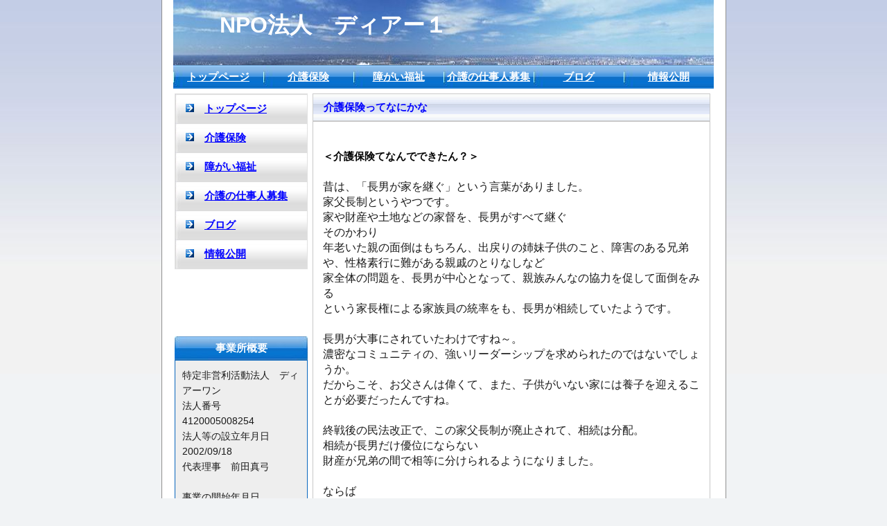

--- FILE ---
content_type: text/html
request_url: http://www.dear1.net/page1.html
body_size: 21171
content:
<!DOCTYPE HTML PUBLIC "-//W3C//DTD HTML 4.01 Transitional//EN">
<html lang="ja">
<head><!-- Global site tag (gtag.js) - Google Analytics -->
<script async src="https://www.googletagmanager.com/gtag/js?id=G-FPHK008H8S"></script>
<script>
  window.dataLayer = window.dataLayer || [];
  function gtag(){dataLayer.push(arguments);}
  gtag('js', new Date());

  gtag('config', 'G-FPHK008H8S');
</script>
<meta http-equiv="Content-Type" content="text/html; charset=Shift_JIS">
<meta http-equiv="Content-Style-Type" content="text/css">
<meta http-equiv="Content-Script-Type" content="text/javascript">
<meta name="keywords" content="訪問介護,訪問ヘルパー,介護事業所,ケアマネ">
<meta name="description" content="介護・障害者サービスを利用・相談できる事業所のホームページです">
<title>自分らしく暮らすために介護や手助けが必要な方を応援します</title>
<link rel="stylesheet" href="style.css" type="text/css">
<link href="sp/page1.html" rel="alternate">
<base target="_top">
</head>
<body>



<!-- ■ ここからホームページに表示される箇所です ■ -->





<!-- ここがホームページの外枠です -->
<table width="815" cellspacing="0" cellpadding="0" style="border-style:solid; border-width:0px 1px 0px 1px; border-color:#8f8f8f;" bgcolor="white" align="center">
  <tr>
    <td>



      <!-- ここがタイトルバーです -->
      <table width="96%" style="border:0px solid #cccccc; background:#ffffff url(title18.jpg); background-repeat:no-repeat;" align="center">
        <tr>
          <td>
            <br>
          <h1>　　NPO法人　ディアー１　</h1>
            <br><br>
          </td>
        </tr>
      </table>



      <!-- ここがコンテンツバーです -->
      <table width="96%" height="34" cellspacing="0" cellpadding="0" bgcolor="#93c4fc" align="center">
        <tr valign="middle" align="center">
         <td width="150" background="top-bar18.jpg"><span style="font-size:11pt;"><a href="index.html"><font color=white><strong>トップページ</strong></font></a></span></td>
          <td width="150" background="top-bar18.jpg"><span style="font-size:11pt;"><a href="page1.html"><font color=white><strong>介護保険</strong></font></a></span></td>
          <td width="150" background="top-bar18.jpg"><span style="font-size:11pt;"><a href="page2.html"><font color=white><strong>障がい福祉</strong></font></a></span></td>
          <td width="150" background="top-bar18.jpg"><span style="font-size:11pt;"><a href="page3.html"><font color=white><strong>介護の仕事人募集</strong></font></a></span></td>
          <td width="150" background="top-bar18.jpg"><span style="font-size:11pt;"><a href="page4.html"><font color=white><strong>ブログ</strong></font></a></span></td>
          <td width="150" background="top-bar18.jpg"><span style="font-size:11pt;"><a href="page5.html"><font color=white><strong>情報公開</strong></font></a></span></td>
        </tr>
      </table>



      <!-- ここがサイドバー ＋ メインコンテンツです -->
      <table border="0" width="96%" cellpadding="2" cellspacing="0" align="center">
        <tr align="left" valign="top">
          <td>

            <!-- ここがサイドバーです -->
            <iframe height="3000" width="100%" src="side.html" frameborder="0" marginheight="0" marginwidth="0" scrolling="no"></iframe>

          </td>
          <td>



            <!-- ここがメインコンテンツです -->
            <table border="0" width="580" cellpadding="0" cellspacing="0">
              <tr valign="top">
                <td>



                  <!-- ここが「コンテンツ１」を掲載している箇所です -->
                  <div style="line-height:40%;">&nbsp;</div>
                  <table width="99%" height="40" cellspacing="0" cellpadding="0" style="border:1px solid #cccccc; background:#ffffff url(bar18.gif);" align="center">
                    <tr align="left" valign="middle">
                      <td><div style="font-size:16px;">
                        <h2>　介護保険ってなにかな　</h2>
                      </td></div>
                    </tr>
                  </table>
                  <table width="99%" style="border:1px solid #c7c7c7" bgcolor="#ffffff" cellspacing="0" align="center">
                    <tr>
                      <td align="left" valign="top" style="padding:14px"><br>


<div style="font-size:16px;">
 <p><strong>               <h3>＜介護保険てなんでできたん？＞</h3></strong>

<br>
昔は、「長男が家を継ぐ」という言葉がありました。<br>
家父長制というやつです。<br>
家や財産や土地などの家督を、長男がすべて継ぐ<br>
そのかわり<br>
年老いた親の面倒はもちろん、出戻りの姉妹子供のこと、障害のある兄弟や、性格素行に難がある親戚のとりなしなど<br>
家全体の問題を、長男が中心となって、親族みんなの協力を促して面倒をみる<br>
という家長権による家族員の統率をも、長男が相続していたようです。<br><br>
長男が大事にされていたわけですね～。<br>
濃密なコミュニティの、強いリーダーシップを求められたのではないでしょうか。<br>
だからこそ、お父さんは偉くて、また、子供がいない家には養子を迎えることが必要だったんですね。<br><br>

終戦後の民法改正で、この家父長制が廃止されて、相続は分配。<br>
相続が長男だけ優位にならない<br>
財産が兄弟の間で相等に分けられるようになりました。<br><br>

ならば<br>
年老いた親や、親族の面倒とか<br>
長男夫婦の大きな負担はおかしいよ<br>
権利も義務もほかの兄弟と同等でしょ！てことになります。<br>
家父長制の消滅により、責任の所在はあいまいになり、家を継ぐ意思の希薄化は、やむをえないです。<br><br>

みなさんご存じ　昭和の経済成長による、農村部から都市部への人口流出はそれまでにも増して激しくなり<br>
石炭から石油に国のエネルギー方針替え<br>
 炭鉱の廃止<br>
 集団就職<br>
 工業発展・住宅計画形成<br><br>
貧しい生活を抜け出して、近代化を求めるのは自然なこと<br>

核家族化はすすみ<br>
生活用品の充実にともなって、だれもかれもが働いて、お金をどんどん稼いで豊かな生活を目指しました。<br><br>

昔は仕事場と家の距離が近く、近所は、親戚や知り合いばかり<br>
嫁いでない娘さんや、ほとんど家周辺に居る達者なおじいちゃんおばあちゃんなど、子育てや家事や介護の手伝いを担ってくれていた、濃密なコミュニティのマンパワーが、核家族化で、いっきに離散してしまったのです。<br><br>

子育ても介護も、協力してくれる人がたくさん必要です。<br>
大人が一人や二人で、お金を稼いで家事をして子育てをして介護をするなんて、背負いきれるものではありません。<br>

そこで、高齢者の介護については２０００年に介護保険が登場しました。<br><br>

もう、家族や親せき、近隣の助け合いでは、おじいちゃんおばあちゃんの介護をできる状態ではない！<br>
社会全体で、介護を担おう！みんなでお金を出し合おう！<br><br>

という国全体が必要とした制度が、介護保険制度です。<br>
（介護保険制度の導入はドイツが世界初です）<br><br><br>


<strong>               <h3>＜介護保険のお金ってどこから出てるん？＞</h3></strong>

<br>

日本の介護保険制度に使われているお金は<br>
国に納められた税金と、都道府県に納められた税金と、市町村に納められた税金と、私たち４０歳以上の国民が死ぬまで納める介護保険料<br>
という、４種類のお金から成り立っています。<br><br>

国だけでなく、都道府県や市町村のお金も使っているんですね。<br><br>

このことから、お年寄りが多くなり、介護保険サービスに必要な費用が多くなると・・・<br>
ただでさえ縮小している市町村の財源を圧迫します。<br><br>


介護保険の制度ができて20年<br><br>
予想されていたにせよ、保険利用者は多くなり<br>
世の不景気もあいまって<br><br>


えらいこっちゃ！年を重ねても元気で、自立して生活してもらわなきゃ！
<br><br>
介護予防！健康の維持増進！地域支援事業！<br>
介護報酬の増大とサービス提供の複雑化、必要資格の変遷・・・<br><br>

ますます介護保険の制度は複雑化しています。<br>


</div>
<br><br><br><br>

                      </td>
                    </tr>
                  </table>
                  <!-- ここが「情報その２」を掲載している箇所です -->
                  <div style="line-height:40%;">&nbsp;</div>
                  <table width="99%" height="40" cellspacing="0" cellpadding="0" style="border:1px solid #cccccc; background:#ffffff url(bar18.gif);" align="center">
                    <tr align="left" valign="middle">
                      <td><div style="font-size:16px;">
                        <h2>　介護保険サービスでできること　</h2>
                      </td></div>
                    </tr>
                  </table>

<div align="center">
<img src="hoken・車いすjpg.jpg" alt="介護保険" border="0"></div>





                  <table width="99%" style="border:1px solid #c7c7c7" bgcolor="#ffffff" cellspacing="0" align="center">
                    <tr>
                      <td align="left" valign="top" style="padding:14px"><br>

<div style="font-size:16px;">

<strong>                  <h3>＜介護保険を使ってなにができるん？＞</h3></strong>
<br>

まず市町村から「介護保険認定」をうけて、「介護保険者証」が交付された人が、使えるサービスは、大きく二つのカテゴリーがあります<br><br>


ひとつは、介護施設への入所<br>
もう一つは、自宅で受けるサービス<br><br>

ディアー１は施設サービスは提供していないため<br>
ここでは、自宅で使える介護保険サービスをご説明いたします。<br><br><br>




　①住宅を安全に改修する<br>
　②福祉用具を借りる<br>
　③施設に行って食事をしたりお風呂に入ったり運動をする<br>
　④訪問ヘルパーさんに来てもらう<br>
　⑤訪問看護師さんに来てもらう<br>
　⑥訪問リハビリをうける<br>
　⑦医師に自宅で指導をうける<br>
　⑧薬剤師に自宅で指導をうける<br>
　⑨栄養士に自宅で指導をうける<br>
　⑩ケアマネジャーに相談できる<br><br>

現在、実質無料で使うことができるサービスは<br>
⑩のケアマネジャーに相談できる　のみです。<br><br>

ほかは、各サービスの金額の１割から３割の、自己負担が生じます<br><br>

逆にいえば、安全で質の高いサービスを、実費の１割～３割の金額で利用できるということです。<br>

のこりの９割～７割のお金を、本人に代わって介護保険財源から出しますよ、というのが介護保険のシステムです。<br><br>

このシステムを利用できるのかどうか？！<br><br>

そう、<u>使えることと使えないこと</u>があるのです！
<br><br>


つまり、①から⑨のサービスを、１割から３割の金額で、なんでもかんでも、誰でも使える、ということではないのです。<br><br>

　<u>あの人は使っているけど、私も使えるの？</u><br><br>


この判断をする基準や決まり事が、本当にややこしくて、専門的な知識が必要です。<br><br>

介護保険を利用するにあたり、適切なサービスの提案をする役割を担うのが「ケアマネジャー」と呼ばれる人たちです。<br><br>

実は、介護保険サービスを使うのに、必ずしもケアマネジャーを利用しなければならない事はありません。<br><br>

けれども、初めて介護保険を使いたいと思ったときには、「まずはケアマネジャーさんに聞いてください」と、役所でも介護の電話相談でも言われると思います。<br><br>

介護保険は、社会全体で負担している制度であるために<br>
その人に必要である、と客観的に認められたことのみ、使用できるのです。<br><br>

必要な援助は個人個人の生活状況によって違います。<br>
住宅環境、家族構成や家族の介護力、疾病や精神状況など、困っている状況と、その改善策は、多種多様で複合的です。<br><br>

ときには、ケアマネジャーと話をするだけで、介護保険サービスを利用する必要はないことが分かった<br>
という事もよくあります。<br><br>

介護保険サービスの利用には、ケアマネジャーに相談することが最善の方法です。<br><br>
もしそこから<br>
自分や家族で利用するサービスを構築していきたい！という意思があれば<br>
自分でも介護計画を作ることもできます。<br>

「セルフプラン（自己作成の介護計画）」の作り方を調べたり、ケアマネジャーや役所に聞きながら自分自身の納得のいく介護計画で介護保険サービスを利用していくのも、とっても良いことだと思います。<br><br><br>


介護施設へ入所するご希望のときにも、各施設にちゃんとケアマネジャーさんや相談員さんがおられますので、安心してください。<br><br><br><br><br>


</div>





          </td>
        </tr>
      </table>
                  <!-- ここが「コンテンツ１」を掲載している箇所です -->
                  <div style="line-height:40%;">&nbsp;</div>
                  <table width="99%" height="40" cellspacing="0" cellpadding="0" style="border:1px solid #cccccc; background:#ffffff url(bar18.gif);" align="center">
                    <tr align="left" valign="middle">
                      <td><div style="font-size:16px;">
                        <h2>　家で最後まで　看取りのこと　</h2>
                      </td></div>
                    </tr>
                  </table>
                  <table width="99%" style="border:1px solid #c7c7c7" bgcolor="#ffffff" cellspacing="0" align="center">
                    <tr>
                      <td align="left" valign="top" style="padding:14px"><br>


<div style="font-size:16px;">
 <p><strong>               <h3>＜いつまで家で暮らせるかに向き合う＞</h3></strong>

<br>
<br>
このホームページに来てくださりありがとうございます。<br>
ご興味をもって読んでくださっている方に<br>
自宅での看取りについて、腹をわってお伝えします。<br><br><br>

個人的に、私は「自宅で最後まで看取ることは、可能です」とお伝えしたいです。<br><br>

以下の文章には、忌み言葉が多発しますので、心の打たれ弱い方は、ご遠慮いただけると幸いです。<br><br><br>



予測では、2039年<br>
今から19年後に、日本では死亡者数のピークを迎えて、年間に、167万人のかたが亡くなる見通しです。<br><br><br>


今後も20年近くは死亡者数の増加が見込まれるということですが、現在でも、ここ大阪では火葬場の順番待ちで、ひどいときには５日間待つようなお話も聞きます。「多死社会」などという言葉も目にします。<br><br><br>


わたしは、日常の仕事の中で、お年寄りから、「自宅で死にたいが、家族に迷惑をかけるのは嫌だから、施設で・・」という話をよく聞きます。<br><br>

施設ってどんなところ？いくらかかる？など、尋ねられることも多いです。<br><br>


死を身近に感じていたほうが、より良く生きることができると言われています。<br>

みなさんは、どこでどのように死を迎えたいですか。<br><br><br>



じつは<br>
自宅死の割合は、地方の方が少なく（大分・北海道・石川・秋田など、8～9％）<br>
都市部の方が多い（東京17％）傾向があります。<br><br>

自宅でお亡くなりになられる方は、全体で、平均12.7％ほどです。（厚生労働省2017）<br><br><br>


これは、高齢者だけの数字ではないですし、不審死なども含まれているかもしれませんので、実際には、「老衰で自宅で看取り、亡くなられた方」というのは、もっと割合が少ないでしょうか・・。<br><br>
<br><br>

統計を取り始めた1951年、自宅死は82％を超えて、病院で亡くなる方は11％でした。（助産所含まず）<br><br>
それが<br>
2005年には、自宅死が12％、病院が82％と逆転しました。<br><br><br>

歴史上、自宅で亡くなることが当たり前の価値観は、私たちの世代でついえたのでしょうか。<br><br>

（ほかの国は、同2005年前後で、病院死オランダ30％未満、アメリカ40％代、韓国50％、フランス・オーストラリア60％未満などでした）<br><br>

日本では1970年代の、老人医療完全無償化政策が10年続いたことが、病院死の拍車をかけたのではないかと言われています。<br><br>

このあいだに、世界に類をみない、極度の「医療信仰」が日本に広くいきわたったのでしょう。<br>
何かにつけ、病院が頼りになりました。<br><br><br>



近年、介護保険の導入の効果か、病院死が少なくなりつつあるとも言われます。<br><br>
自宅死は12％から13％に増加した統計はありますが、しかし、別の角度で見ると、高齢者施設の取り組みで、施設での死亡が9％に伸びており、また、死者数は年々増加しているので、実感としてはどうでしょうか。<br><br>

まだまだ自宅での看取りのハードルは高いと感じます。<br><br><br><br>




ディアー１に来て、わたし自身が関わったなかで、最後まで自宅におられ、自宅で亡くなられた方は数名いらっしゃいます。<br>
少ない経験の中ではありますが、現場の実際から、なにか参考になればと思います。<br><br><br>



数名の中で、いわゆる理想形の「ピンピンコロリ」と、元気ながらも突然に亡くなられた方は、おられませんでした。<br><br>

病気の進行などで、寝たきりといいますか、どんどん弱られていき「下の世話」はもちろん、起き上がりも食事も、できなくなります。<br><br>
わたしたち介護職はそのような姿も、仕事として、加齢による当たり前の姿と割り切ることができます。<br><br>
しかし、本人はもちろん家族さんは、やはり元気なころの記憶が多くあり、そのようなお姿は、お辛いだろうと察します。<br><br>
できていたことが目に見えて出来なくなり、死に向かう姿は、近しい関係であるほど、辛くなると思います。<br><br><br>


在宅の看取りも可能です、と言える関門は、本人の強い「在宅希望」があることと、反対する家族が居ないことです。<br><br>



どの時点で、施設や病院に行くかの判断は、本人や家族の「不安」が大きくかかわります。<br><br>


老いにつれて、ある一定の介護量を超えたとき、それが一人暮らしであろうとも、本人の意思と家族の意向のすり合わせが重要になりますが、私の個人的な感覚として、本人の状態（ある時点でのあり様）というよりも、家族の状況（移り変わるその時々のあり様）を重視して、今後のことを提案させていただくことが多いです。<br><br><br>

実際には、本人の介護度いかんよりも、本人や家族の不安・心配が大きい様子が見受けられた場合には、早めに介護施設の検討を念頭に入れておかれるようお話いたします。<br><br><br><br>


つまり、忌憚なく申し上げると、身寄りのいない人か、本人の心配はしない豪胆さをもつ家族、関心がないくらい疎遠な家族、本人の希望を全面的に受け止められる器量の家族、（そして一番多いのが）なにを言っても、どこの誰の説得にも応じない本人の強い意志に負けて、好きにしたらいい、と譲って差し上げる家族さんでないと、在宅の看取りは困難です。<br><br>
<br><br>



認知症や体の不自由の重度化、疾病の重さや、「トイレに行けなくなった」「夜中に寝ない」「食事がとれない」「話ができない・通じない」事に対して、周りが大きなショックを受けて、不安が大きくなることも多く、自宅ではもう無理だという気持ちになるのは、ごくごく当たり前です。<br><br><br>


だからこそ、自宅で介護を継続するかどうかは、ほとんど「意思」によるところが大きいです。<br><br><br>


自宅に居たい希望が強い人は、病院で死ぬことを是としません。<br><br>

何度、救急車に運ばれ入院しても、自宅に戻る人は戻ります。<br>
レスキュー隊・警察・救急隊を追い返すこともされます。<br>
絶対に病院にはいかん！と言われ、痛みの中じっとこらえる方もいます。<br>
（もちろん緊急時や、認知症状での対応は、本人の意思に沿えないことでも、判断して行います）<br><br><br><br>


認知症で徘徊があり、警察に保護されたことがきっかけで、入所する・・・というのは一つのきっかけで見られることですが<br>
本人の強い意志に、施設も家族もまいって、自宅に帰るしかなくなる事例も何度か経験があります。<br><br>
転々と病院と施設の利用を繰り返すこともあります。<br><br>
施設に入っても万全ではないのです。<br><br>


迷い迷いながら、方向は都度変わることも、これまた当然です。<br><br><br>


そのような中で、本人や家族さんと信頼関係を築き、亡くなるまで介護サービスを提供することもあります。<br><br>

関わっている利用者さんや家族さんに、どうしても自宅で、と、執着ともいえる明確な意志や、自分らしくここで生きたいたいんだという切実な希望を訴えられると、介護する側は、老いてこそ、死と向き合ってこその、そのエネルギーに心打たれます。<br><br>

介護職としてそれに応えたい、応えなくてどうするんや！と、事業所としてリスクを受容します。<br><br><br>

任せていただいた責任の大きさに比例して、ヘルパーさんたちのやる気も高潮します。<br><br><br>



ディアー１では、かつて、独居のかたに喀痰吸引の体制をととのえ、終末期は自費での泊まり込みを行い、医療と連携して無事看取りおえ、息を引き取られたあと、看護師さんにエンゼルケアをしてもらい、少しお化粧をして、衣服を着物に変え、お寺さんに来てもらい、通夜もそのまま自宅でされ、和やかに見送ることができた経験があります。<br><br><br>




<br><br>

介護は、家族だけでは難しいです。<br><br>

親の介護と自分の仕事の両立が難しくて、意を決して介護をするためにお仕事をお辞めになられても、介護に専念することは、向き不向きもあり、本当に困難なことです。<br><br>

介護は、多くのひとが直面する問題です。<br><br>

老いを目の当たりにし、身内の恥のように感じたり、無力感や罪悪感があらわになったり、親子の確執や人間性が浮き彫りになりまくりで、もうぐっちゃぐちゃで・・・オッケーです。総じてそうなります。<br><br>

死に向かい、（あともうちょっとなのに）さんざん困ったことが起こるのです。<br><br><br>


ひとりやふたりで抱え込まずに、どこでも相談してください。<br><br>
どこでもいいのです。行きつけの喫茶店のマスターでも、誰でも。<br><br>
話しやすい人に愚痴をこぼすことからでいいです。<br>
ひとは、ひとにつながっています。<br><br>

困っていることを自覚して、自分をねぎらい、起こしやすい行動から是非、とりかかられてください。<br><br>




<br><br>



<br><br><br><br>


</div>





          </td>
        </tr>
      </table>




<br><br><br>

<br><br><br>

<div style="font-size:18px; font-weight:bold;"><a href="index.html">トップページにもどる</a></div>
      <div style="line-height:40%;">&nbsp;</div>



<br><br><br>
<table width="500" bgcolor="#007500" cellspacing="1" cellpadding="5" align="center">
  <tr>
    <td bgcolor="#e5ffe5" width="120"><font color="#007500"><strong>住所</strong></font></td>
    <td bgcolor="#ffffff"><font color="red"><strong>〒545-0023　大阪市阿倍野区王子町2-10-4</strong></font></td>
  </tr>
  <tr>
    <td bgcolor="#e5ffe5"><font color="#007500"><strong>電話</strong></font></td>
    <td bgcolor="#ffffff"><font color="red"><strong>06-6628-8801</strong></font></td>
  </tr>
  <tr>
    <td bgcolor="#e5ffe5"><font color="#007500"><strong>FAX</strong></font></td>
    <td bgcolor="#ffffff"><font color="red"><strong>06-6628-8818</strong></font></td>
  </tr>
</table><br>
                      </td>
                    </tr>
                  </table>



                </td>
              </tr>
            </table>



          </td>
        </tr>
      </table>

      <!-- 一番下に掲載しているフッタです -->
      <table width="86%" cellpadding="0" cellspacing="0" align="center">
        <tr align="center" valign="middle" height="33">
          <td background="under-bar18.jpg">
            <font color="white"><strong>Copyright &copy; 2020 <a href="index.html"><font color=white><特定非営利活動法人　ディアー１/font></a> All rights reserved.</strong></font>
          </td>
        </tr>
      </table>







    </td>
  </tr>
</table>



</body>
</html>


--- FILE ---
content_type: text/html
request_url: http://www.dear1.net/side.html
body_size: 5639
content:
<!DOCTYPE HTML PUBLIC "-//W3C//DTD HTML 4.01 Transitional//EN">
<html lang="ja">
<head>
<meta http-equiv="Content-Type" content="text/html; charset=Shift_JIS">
<meta http-equiv="Content-Style-Type" content="text/css">
<meta http-equiv="Content-Script-Type" content="text/javascript">
<meta name="keywords" content="訪問介護,訪問ヘルパー,介護事業所,ケアマネ">
<meta name="description" content="介護・障害者サービスを利用・相談できる事業所のホームページです">
<title>自分らしく暮らすために介護や手助けが必要な方を応援します</title>
<link rel="stylesheet" href="style.css" type="text/css">
<base target="_top">
</head>
<body>



<!-- ■ ここからホームページ（サイドバー）に表示される箇所です ■ -->





<!-- ここがホームページ（サイドバー）の外枠です -->
<table border="0" width="100%" cellpadding="0" cellspacing="0" bgcolor="#ffffff" align="center">
  <tr align="center" valign="top">
    <td>



      <!-- ここがサイドバーです -->
      <div style="line-height:40%;">&nbsp;</div>
      <table width="100%" cellpadding="0" cellspacing="0" style="border:1px solid #e1e1e1; padding:0px; background-color:#ffffff;">
        <tr align="left" valign="middle" height="42">
          <td background="side-bar18.jpg">
            <div style="font-size:11pt;">　<img src="c18.gif" alt="">　<a href="index.html"><strong>トップページ</strong></a></div>
          </td>
        </tr>
        <tr align="left" valign="middle" height="42">
          <td background="side-bar18.jpg">
            <div style="font-size:11pt;">　<img src="c18.gif" alt="">　<a href="page1.html"><strong>介護保険</strong></a></div>
          </td>
        </tr>
        <tr align="left" valign="middle" height="42">
          <td background="side-bar18.jpg">
            <div style="font-size:11pt;">　<img src="c18.gif" alt="">　<a href="page2.html"><strong>障がい福祉</strong></a></div>
          </td>
        </tr>
        <tr align="left" valign="middle" height="42">
          <td background="side-bar18.jpg">
            <div style="font-size:11pt;">　<img src="c18.gif" alt="">　<a href="page3.html"><strong>介護の仕事人募集</strong></a></div>
          </td>
        </tr>
        <tr align="left" valign="middle" height="42">
          <td background="side-bar18.jpg">
            <div style="font-size:11pt;">　<img src="c18.gif" alt="">　<a href="page4.html"><strong>ブログ</strong></a></div>
          </td>
        </tr>
        <tr align="left" valign="middle" height="42">
          <td background="side-bar18.jpg">
            <div style="font-size:11pt;">　<img src="c18.gif" alt="">　<a href="page5.html"><strong>情報公開</strong></a></div>
          </td>
        </tr>
      </table>
      <div style="line-height:70%;">&nbsp;</div>

<br><br>


<br><br>

      <!-- ここがその他の情報です -->
      <table border="0" width="100%" height="34" cellspacing="0" cellpadding="0" style="background:#ffffff url(middle-bar18.jpg);" align="center">
        <tr align="center" valign="middle">
          <td>
            <font color="white"><span style="font-size:11pt;"><strong>事業所概要</strong></span></font>
          </td>
        </tr>
      </table>
      <table width="100%" cellpadding="0" cellspacing="0" style="border:1px solid #0765bd; background-color:#eeeeee;" align="center">
        <tr align="left" valign="middle" height="46">
          <td style="padding:10px">

特定非営利活動法人　ディアーワン<br>
法人番号　4120005008254<br>
法人等の設立年月日<br>
2002/09/18<br>
代表理事　前田真弓<br><br>

事業の開始年月日<br>
2002/11/01<br>
指定の年月日<br>
2002/10/21<br><br>


所在地<br>
〒545-0023<br>
大阪市阿倍野区王子町２-１０-４<br>

電話番号<br>
06-6628-8801<br>
ＦＡＸ番号<br>
06-6628-8818<br><br>


＜ヘルパーステーションディアー１＞<br>
介護保険事業所番号　2772300758<br>
管理者　辻智代<br><br>

障害者福祉サービス事業<br>
居宅介護番号　2712300124<br>
移動支援番号　2762300081<br>
管理者　前田真弓<br><br>

＜ケアプランニングディアー１＞<br>

居宅介護支援事業所<br>
番号　2772301715<br>
管理者　坂田美鶴<br><br>
電話番号<br>
06-6136-8088<br>
ＦＡＸ番号<br>
06-6628-8818<br><br>　
</td>
        </tr>
      </table>
      <div style="line-height:70%;">&nbsp;</div>

<br><br>

<br><br>



<br><br>

<!-- ここがその他の情報です -->
      <table border="0" width="100%" height="34" cellspacing="0" cellpadding="0" style="background:#ffffff url(middle-bar18.jpg);" align="center">
        <tr align="center" valign="middle">
          <td>
            <font color="white"><span style="font-size:11pt;"><strong>このホームページは</strong></span></font>
          </td>
        </tr>
      </table>
      <table width="100%" cellpadding="0" cellspacing="0" style="border:1px solid #0765bd; background-color:#eeeeee;" align="center">
        <tr align="left" valign="middle" height="46">
          <td style="padding:10px">
<br><br>

          
遅まきながら当NPO法人ディアー１のホームページを２０２０年４月に更新します。<br><br>


製作費・運用費を抑えて<br>
ケアマネの吉田さんが日常業務の合間に綴っていくウェブサイトになります。<br><br>
このホームページ作成の目的は、事業案内や人材募集です。<br><br>・・・・<br>しかしながら、おおよそケアマネの吉田さんの思想に偏った内容に、どうしてもなってしまい・・・<br><br>ディアー１のイメージまでもが偏らないことを祈ります。<br><br>ご覧いただける方々におかれましては、何卒ご容赦くださいますようお願い申し上げます<br><br>
<br><br>

<br><br><br><br>
          </td>
        </tr>
      </table>
      <div style="line-height:70%;">&nbsp;</div>



      <!-- サイドバーの背景画像を消すために必要なソースです -->
      <div style="line-height:5000%;">&nbsp;</div>



    </td>
  </tr>
</table><br>



</body>
</html>


--- FILE ---
content_type: text/css
request_url: http://www.dear1.net/style.css
body_size: 622
content:
/* body */
body {
	color:#1a1a1a;
	margin:0px;
	padding:0px;
	background:#f1f3f5 url(bg18.jpg) repeat-x;
	font-family:'メイリオ', Meiryo, 'ヒラギノ角ゴ Pro W3', 'Hiragino Kaku Gothic Pro', 'ＭＳ Ｐゴシック', sans-serif;
}

/* テーブル・段落 */
td { font-size:14px; line-height:160%; }
p  { margin:3px 5px; }

/* リンク */
a       { color:#0000FF; text-decoration:underline; }
a:hover { color:#aa0000; text-decoration:none; background-color:#ffcc99; }

/* コンテンツ */
h1 { color:white; font-size:24pt; margin:0px 0px;}
h2 { color:blue;  font-size:11pt; margin:0px 0px;}
h3 { color:black; font-size:11pt; margin:0px 0px;}


--- FILE ---
content_type: text/css
request_url: http://www.dear1.net/style.css
body_size: 622
content:
/* body */
body {
	color:#1a1a1a;
	margin:0px;
	padding:0px;
	background:#f1f3f5 url(bg18.jpg) repeat-x;
	font-family:'メイリオ', Meiryo, 'ヒラギノ角ゴ Pro W3', 'Hiragino Kaku Gothic Pro', 'ＭＳ Ｐゴシック', sans-serif;
}

/* テーブル・段落 */
td { font-size:14px; line-height:160%; }
p  { margin:3px 5px; }

/* リンク */
a       { color:#0000FF; text-decoration:underline; }
a:hover { color:#aa0000; text-decoration:none; background-color:#ffcc99; }

/* コンテンツ */
h1 { color:white; font-size:24pt; margin:0px 0px;}
h2 { color:blue;  font-size:11pt; margin:0px 0px;}
h3 { color:black; font-size:11pt; margin:0px 0px;}
